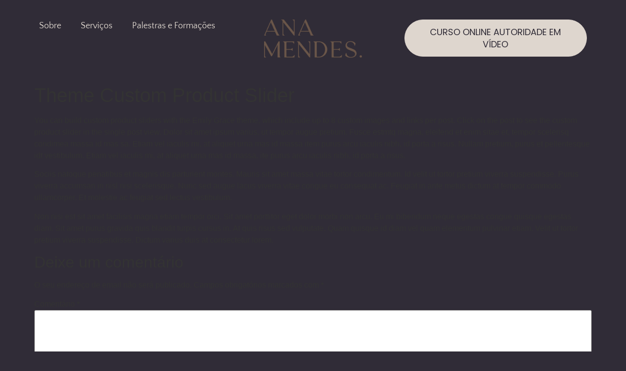

--- FILE ---
content_type: text/css
request_url: https://www.anamendes.com.pt/wp-content/uploads/elementor/css/post-22313.css?ver=1769583345
body_size: 749
content:
.elementor-kit-22313{--e-global-color-primary:#DED6CE;--e-global-color-secondary:#545159;--e-global-color-text:#302C37;--e-global-color-accent:#1E1B22;--e-global-color-86b4fcd:#02010100;--e-global-typography-primary-font-family:"Quattrocento";--e-global-typography-primary-font-size:4em;--e-global-typography-primary-font-weight:400;--e-global-typography-primary-text-transform:uppercase;--e-global-typography-primary-font-style:normal;--e-global-typography-primary-text-decoration:none;--e-global-typography-primary-line-height:1.2em;--e-global-typography-primary-letter-spacing:-0.02em;--e-global-typography-primary-word-spacing:0em;--e-global-typography-secondary-font-family:"Quattrocento";--e-global-typography-secondary-font-size:3.2em;--e-global-typography-secondary-font-weight:400;--e-global-typography-secondary-text-transform:none;--e-global-typography-secondary-font-style:normal;--e-global-typography-secondary-text-decoration:none;--e-global-typography-secondary-line-height:1.2em;--e-global-typography-secondary-letter-spacing:0px;--e-global-typography-secondary-word-spacing:0em;--e-global-typography-text-font-family:"Quattrocento Sans";--e-global-typography-text-font-size:18px;--e-global-typography-text-font-weight:400;--e-global-typography-text-text-transform:none;--e-global-typography-text-font-style:normal;--e-global-typography-text-text-decoration:none;--e-global-typography-text-line-height:1.5em;--e-global-typography-text-letter-spacing:0px;--e-global-typography-text-word-spacing:0em;--e-global-typography-accent-font-family:"Quattrocento Sans";--e-global-typography-accent-font-size:28px;--e-global-typography-accent-font-weight:400;--e-global-typography-accent-font-style:normal;--e-global-typography-accent-text-decoration:none;--e-global-typography-accent-line-height:1em;--e-global-typography-accent-letter-spacing:0em;--e-global-typography-accent-word-spacing:0em;--e-global-typography-500544d-font-family:"Poppins";--e-global-typography-500544d-font-size:18px;--e-global-typography-500544d-font-weight:400;--e-global-typography-500544d-text-transform:none;--e-global-typography-500544d-font-style:normal;--e-global-typography-500544d-text-decoration:none;--e-global-typography-500544d-line-height:1.4em;--e-global-typography-500544d-letter-spacing:0px;--e-global-typography-500544d-word-spacing:0px;background-color:var( --e-global-color-text );}.elementor-kit-22313 e-page-transition{background-color:#FFBC7D;}.elementor-kit-22313 a{color:var( --e-global-color-accent );}.elementor-kit-22313 a:hover{color:var( --e-global-color-primary );}.elementor-kit-22313 h4{color:var( --e-global-color-primary );}.elementor-section.elementor-section-boxed > .elementor-container{max-width:100%;}.e-con{--container-max-width:100%;--container-default-padding-top:0px;--container-default-padding-right:0px;--container-default-padding-bottom:0px;--container-default-padding-left:0px;}.elementor-widget:not(:last-child){margin-block-end:0px;}.elementor-element{--widgets-spacing:0px 0px;--widgets-spacing-row:0px;--widgets-spacing-column:0px;}{}h1.entry-title{display:var(--page-title-display);}.site-header .site-branding{flex-direction:column;align-items:stretch;}.site-header{padding-inline-end:0px;padding-inline-start:0px;}.site-footer .site-branding{flex-direction:column;align-items:stretch;}@media(max-width:1024px){.elementor-kit-22313{--e-global-typography-primary-font-size:7vw;--e-global-typography-secondary-font-size:5vw;--e-global-typography-text-font-size:14px;--e-global-typography-accent-font-size:28px;}.elementor-section.elementor-section-boxed > .elementor-container{max-width:1024px;}.e-con{--container-max-width:1024px;}}@media(max-width:767px){.elementor-kit-22313{--e-global-typography-primary-font-size:28px;--e-global-typography-primary-line-height:1.1em;--e-global-typography-secondary-font-size:40px;--e-global-typography-text-font-size:18px;}.elementor-section.elementor-section-boxed > .elementor-container{max-width:767px;}.e-con{--container-max-width:767px;}}

--- FILE ---
content_type: text/css
request_url: https://www.anamendes.com.pt/wp-content/uploads/elementor/css/post-22321.css?ver=1769583345
body_size: 1401
content:
.elementor-22321 .elementor-element.elementor-element-15780834{--display:flex;--flex-direction:row;--container-widget-width:calc( ( 1 - var( --container-widget-flex-grow ) ) * 100% );--container-widget-height:100%;--container-widget-flex-grow:1;--container-widget-align-self:stretch;--flex-wrap-mobile:wrap;--justify-content:space-between;--align-items:center;--padding-top:40px;--padding-bottom:40px;--padding-left:80px;--padding-right:80px;}.elementor-22321 .elementor-element.elementor-element-30b5968f{--display:flex;}.elementor-widget-nav-menu .elementor-nav-menu .elementor-item{font-family:var( --e-global-typography-primary-font-family ), Sans-serif;font-size:var( --e-global-typography-primary-font-size );font-weight:var( --e-global-typography-primary-font-weight );text-transform:var( --e-global-typography-primary-text-transform );font-style:var( --e-global-typography-primary-font-style );text-decoration:var( --e-global-typography-primary-text-decoration );line-height:var( --e-global-typography-primary-line-height );letter-spacing:var( --e-global-typography-primary-letter-spacing );word-spacing:var( --e-global-typography-primary-word-spacing );}.elementor-widget-nav-menu .elementor-nav-menu--main .elementor-item{color:var( --e-global-color-text );fill:var( --e-global-color-text );}.elementor-widget-nav-menu .elementor-nav-menu--main .elementor-item:hover,
					.elementor-widget-nav-menu .elementor-nav-menu--main .elementor-item.elementor-item-active,
					.elementor-widget-nav-menu .elementor-nav-menu--main .elementor-item.highlighted,
					.elementor-widget-nav-menu .elementor-nav-menu--main .elementor-item:focus{color:var( --e-global-color-accent );fill:var( --e-global-color-accent );}.elementor-widget-nav-menu .elementor-nav-menu--main:not(.e--pointer-framed) .elementor-item:before,
					.elementor-widget-nav-menu .elementor-nav-menu--main:not(.e--pointer-framed) .elementor-item:after{background-color:var( --e-global-color-accent );}.elementor-widget-nav-menu .e--pointer-framed .elementor-item:before,
					.elementor-widget-nav-menu .e--pointer-framed .elementor-item:after{border-color:var( --e-global-color-accent );}.elementor-widget-nav-menu{--e-nav-menu-divider-color:var( --e-global-color-text );}.elementor-widget-nav-menu .elementor-nav-menu--dropdown .elementor-item, .elementor-widget-nav-menu .elementor-nav-menu--dropdown  .elementor-sub-item{font-family:var( --e-global-typography-accent-font-family ), Sans-serif;font-size:var( --e-global-typography-accent-font-size );font-weight:var( --e-global-typography-accent-font-weight );font-style:var( --e-global-typography-accent-font-style );text-decoration:var( --e-global-typography-accent-text-decoration );letter-spacing:var( --e-global-typography-accent-letter-spacing );word-spacing:var( --e-global-typography-accent-word-spacing );}.elementor-22321 .elementor-element.elementor-element-3b2aa136 .elementor-menu-toggle{margin-left:auto;background-color:var( --e-global-color-86b4fcd );}.elementor-22321 .elementor-element.elementor-element-3b2aa136 .elementor-nav-menu .elementor-item{font-family:var( --e-global-typography-text-font-family ), Sans-serif;font-size:var( --e-global-typography-text-font-size );font-weight:var( --e-global-typography-text-font-weight );text-transform:var( --e-global-typography-text-text-transform );font-style:var( --e-global-typography-text-font-style );text-decoration:var( --e-global-typography-text-text-decoration );line-height:var( --e-global-typography-text-line-height );letter-spacing:var( --e-global-typography-text-letter-spacing );word-spacing:var( --e-global-typography-text-word-spacing );}.elementor-22321 .elementor-element.elementor-element-3b2aa136 .elementor-nav-menu--main .elementor-item{color:var( --e-global-color-primary );fill:var( --e-global-color-primary );padding-left:0px;padding-right:0px;padding-top:0px;padding-bottom:0px;}.elementor-22321 .elementor-element.elementor-element-3b2aa136 .elementor-nav-menu--main .elementor-item:hover,
					.elementor-22321 .elementor-element.elementor-element-3b2aa136 .elementor-nav-menu--main .elementor-item.elementor-item-active,
					.elementor-22321 .elementor-element.elementor-element-3b2aa136 .elementor-nav-menu--main .elementor-item.highlighted,
					.elementor-22321 .elementor-element.elementor-element-3b2aa136 .elementor-nav-menu--main .elementor-item:focus{color:var( --e-global-color-secondary );fill:var( --e-global-color-secondary );}.elementor-22321 .elementor-element.elementor-element-3b2aa136 .elementor-nav-menu--main .elementor-item.elementor-item-active{color:var( --e-global-color-primary );}.elementor-22321 .elementor-element.elementor-element-3b2aa136{--e-nav-menu-horizontal-menu-item-margin:calc( 40px / 2 );}.elementor-22321 .elementor-element.elementor-element-3b2aa136 .elementor-nav-menu--main:not(.elementor-nav-menu--layout-horizontal) .elementor-nav-menu > li:not(:last-child){margin-bottom:40px;}.elementor-22321 .elementor-element.elementor-element-3b2aa136 .elementor-nav-menu--dropdown a, .elementor-22321 .elementor-element.elementor-element-3b2aa136 .elementor-menu-toggle{color:var( --e-global-color-primary );fill:var( --e-global-color-primary );}.elementor-22321 .elementor-element.elementor-element-3b2aa136 .elementor-nav-menu--dropdown{background-color:var( --e-global-color-text );}.elementor-22321 .elementor-element.elementor-element-3b2aa136 .elementor-nav-menu--dropdown a:hover,
					.elementor-22321 .elementor-element.elementor-element-3b2aa136 .elementor-nav-menu--dropdown a:focus,
					.elementor-22321 .elementor-element.elementor-element-3b2aa136 .elementor-nav-menu--dropdown a.elementor-item-active,
					.elementor-22321 .elementor-element.elementor-element-3b2aa136 .elementor-nav-menu--dropdown a.highlighted,
					.elementor-22321 .elementor-element.elementor-element-3b2aa136 .elementor-menu-toggle:hover,
					.elementor-22321 .elementor-element.elementor-element-3b2aa136 .elementor-menu-toggle:focus{color:var( --e-global-color-text );}.elementor-22321 .elementor-element.elementor-element-3b2aa136 .elementor-nav-menu--dropdown a:hover,
					.elementor-22321 .elementor-element.elementor-element-3b2aa136 .elementor-nav-menu--dropdown a:focus,
					.elementor-22321 .elementor-element.elementor-element-3b2aa136 .elementor-nav-menu--dropdown a.elementor-item-active,
					.elementor-22321 .elementor-element.elementor-element-3b2aa136 .elementor-nav-menu--dropdown a.highlighted{background-color:var( --e-global-color-primary );}.elementor-22321 .elementor-element.elementor-element-3b2aa136 div.elementor-menu-toggle{color:var( --e-global-color-primary );}.elementor-22321 .elementor-element.elementor-element-3b2aa136 div.elementor-menu-toggle svg{fill:var( --e-global-color-primary );}.elementor-22321 .elementor-element.elementor-element-3b2aa136 div.elementor-menu-toggle:hover, .elementor-22321 .elementor-element.elementor-element-3b2aa136 div.elementor-menu-toggle:focus{color:var( --e-global-color-primary );}.elementor-22321 .elementor-element.elementor-element-3b2aa136 div.elementor-menu-toggle:hover svg, .elementor-22321 .elementor-element.elementor-element-3b2aa136 div.elementor-menu-toggle:focus svg{fill:var( --e-global-color-primary );}.elementor-22321 .elementor-element.elementor-element-6b9e2ff{--display:flex;}.elementor-widget-theme-site-logo .widget-image-caption{color:var( --e-global-color-text );font-family:var( --e-global-typography-text-font-family ), Sans-serif;font-size:var( --e-global-typography-text-font-size );font-weight:var( --e-global-typography-text-font-weight );text-transform:var( --e-global-typography-text-text-transform );font-style:var( --e-global-typography-text-font-style );text-decoration:var( --e-global-typography-text-text-decoration );line-height:var( --e-global-typography-text-line-height );letter-spacing:var( --e-global-typography-text-letter-spacing );word-spacing:var( --e-global-typography-text-word-spacing );}.elementor-22321 .elementor-element.elementor-element-214643f img{width:200px;}.elementor-22321 .elementor-element.elementor-element-2fe2c1ae{--display:flex;}.elementor-widget-button .elementor-button{background-color:var( --e-global-color-accent );font-family:var( --e-global-typography-accent-font-family ), Sans-serif;font-size:var( --e-global-typography-accent-font-size );font-weight:var( --e-global-typography-accent-font-weight );font-style:var( --e-global-typography-accent-font-style );text-decoration:var( --e-global-typography-accent-text-decoration );line-height:var( --e-global-typography-accent-line-height );letter-spacing:var( --e-global-typography-accent-letter-spacing );word-spacing:var( --e-global-typography-accent-word-spacing );}.elementor-22321 .elementor-element.elementor-element-68a6026b .elementor-button{background-color:var( --e-global-color-primary );font-family:"Poppins", Sans-serif;font-size:18px;font-weight:400;text-transform:none;font-style:normal;text-decoration:none;line-height:1.4em;letter-spacing:0px;word-spacing:0px;fill:var( --e-global-color-text );color:var( --e-global-color-text );transition-duration:0.2s;border-style:solid;border-width:1px 1px 1px 1px;border-color:var( --e-global-color-primary );border-radius:100px 100px 100px 100px;padding:12px 32px 12px 32px;}.elementor-22321 .elementor-element.elementor-element-68a6026b .elementor-button:hover, .elementor-22321 .elementor-element.elementor-element-68a6026b .elementor-button:focus{background-color:var( --e-global-color-secondary );color:var( --e-global-color-primary );}.elementor-22321 .elementor-element.elementor-element-68a6026b .elementor-button:hover svg, .elementor-22321 .elementor-element.elementor-element-68a6026b .elementor-button:focus svg{fill:var( --e-global-color-primary );}.elementor-theme-builder-content-area{height:400px;}.elementor-location-header:before, .elementor-location-footer:before{content:"";display:table;clear:both;}@media(max-width:1024px) and (min-width:768px){.elementor-22321 .elementor-element.elementor-element-30b5968f{--width:100px;}}@media(max-width:1024px){.elementor-22321 .elementor-element.elementor-element-15780834{--padding-top:20px;--padding-bottom:20px;--padding-left:40px;--padding-right:40px;}.elementor-22321 .elementor-element.elementor-element-30b5968f.e-con{--order:99999 /* order end hack */;}.elementor-widget-nav-menu .elementor-nav-menu .elementor-item{font-size:var( --e-global-typography-primary-font-size );line-height:var( --e-global-typography-primary-line-height );letter-spacing:var( --e-global-typography-primary-letter-spacing );word-spacing:var( --e-global-typography-primary-word-spacing );}.elementor-widget-nav-menu .elementor-nav-menu--dropdown .elementor-item, .elementor-widget-nav-menu .elementor-nav-menu--dropdown  .elementor-sub-item{font-size:var( --e-global-typography-accent-font-size );letter-spacing:var( --e-global-typography-accent-letter-spacing );word-spacing:var( --e-global-typography-accent-word-spacing );}.elementor-22321 .elementor-element.elementor-element-3b2aa136 .elementor-nav-menu .elementor-item{font-size:var( --e-global-typography-text-font-size );line-height:var( --e-global-typography-text-line-height );letter-spacing:var( --e-global-typography-text-letter-spacing );word-spacing:var( --e-global-typography-text-word-spacing );}.elementor-22321 .elementor-element.elementor-element-3b2aa136 .elementor-nav-menu--dropdown a{padding-left:40px;padding-right:40px;padding-top:15px;padding-bottom:15px;}.elementor-widget-theme-site-logo .widget-image-caption{font-size:var( --e-global-typography-text-font-size );line-height:var( --e-global-typography-text-line-height );letter-spacing:var( --e-global-typography-text-letter-spacing );word-spacing:var( --e-global-typography-text-word-spacing );}.elementor-22321 .elementor-element.elementor-element-214643f{text-align:start;}.elementor-widget-button .elementor-button{font-size:var( --e-global-typography-accent-font-size );line-height:var( --e-global-typography-accent-line-height );letter-spacing:var( --e-global-typography-accent-letter-spacing );word-spacing:var( --e-global-typography-accent-word-spacing );}}@media(max-width:767px){.elementor-22321 .elementor-element.elementor-element-15780834{--padding-top:20px;--padding-bottom:20px;--padding-left:20px;--padding-right:20px;}.elementor-22321 .elementor-element.elementor-element-30b5968f{--width:30%;}.elementor-widget-nav-menu .elementor-nav-menu .elementor-item{font-size:var( --e-global-typography-primary-font-size );line-height:var( --e-global-typography-primary-line-height );letter-spacing:var( --e-global-typography-primary-letter-spacing );word-spacing:var( --e-global-typography-primary-word-spacing );}.elementor-widget-nav-menu .elementor-nav-menu--dropdown .elementor-item, .elementor-widget-nav-menu .elementor-nav-menu--dropdown  .elementor-sub-item{font-size:var( --e-global-typography-accent-font-size );letter-spacing:var( --e-global-typography-accent-letter-spacing );word-spacing:var( --e-global-typography-accent-word-spacing );}.elementor-22321 .elementor-element.elementor-element-3b2aa136 .elementor-nav-menu .elementor-item{font-size:var( --e-global-typography-text-font-size );line-height:var( --e-global-typography-text-line-height );letter-spacing:var( --e-global-typography-text-letter-spacing );word-spacing:var( --e-global-typography-text-word-spacing );}.elementor-22321 .elementor-element.elementor-element-6b9e2ff{--width:70%;}.elementor-widget-theme-site-logo .widget-image-caption{font-size:var( --e-global-typography-text-font-size );line-height:var( --e-global-typography-text-line-height );letter-spacing:var( --e-global-typography-text-letter-spacing );word-spacing:var( --e-global-typography-text-word-spacing );}.elementor-widget-button .elementor-button{font-size:var( --e-global-typography-accent-font-size );line-height:var( --e-global-typography-accent-line-height );letter-spacing:var( --e-global-typography-accent-letter-spacing );word-spacing:var( --e-global-typography-accent-word-spacing );}}

--- FILE ---
content_type: text/css
request_url: https://www.anamendes.com.pt/wp-content/uploads/elementor/css/post-22319.css?ver=1769583345
body_size: 1732
content:
.elementor-22319 .elementor-element.elementor-element-2dc94d7c{--display:grid;--e-con-grid-template-columns:repeat(4, 1fr);--e-con-grid-template-rows:repeat(1, 1fr);--gap:0px 25px;--row-gap:0px;--column-gap:25px;--grid-auto-flow:row;--margin-top:120px;--margin-bottom:0px;--margin-left:0px;--margin-right:0px;--padding-top:0px;--padding-bottom:0px;--padding-left:80px;--padding-right:80px;}.elementor-22319 .elementor-element.elementor-element-3b807e9d{--display:flex;--gap:15px 0px;--row-gap:15px;--column-gap:0px;grid-column:span 2;}.elementor-widget-theme-site-logo .widget-image-caption{color:var( --e-global-color-text );font-family:var( --e-global-typography-text-font-family ), Sans-serif;font-size:var( --e-global-typography-text-font-size );font-weight:var( --e-global-typography-text-font-weight );text-transform:var( --e-global-typography-text-text-transform );font-style:var( --e-global-typography-text-font-style );text-decoration:var( --e-global-typography-text-text-decoration );line-height:var( --e-global-typography-text-line-height );letter-spacing:var( --e-global-typography-text-letter-spacing );word-spacing:var( --e-global-typography-text-word-spacing );}.elementor-22319 .elementor-element.elementor-element-246b1c27{text-align:start;}.elementor-22319 .elementor-element.elementor-element-246b1c27 img{width:240px;}.elementor-widget-text-editor{font-family:var( --e-global-typography-text-font-family ), Sans-serif;font-size:var( --e-global-typography-text-font-size );font-weight:var( --e-global-typography-text-font-weight );text-transform:var( --e-global-typography-text-text-transform );font-style:var( --e-global-typography-text-font-style );text-decoration:var( --e-global-typography-text-text-decoration );line-height:var( --e-global-typography-text-line-height );letter-spacing:var( --e-global-typography-text-letter-spacing );word-spacing:var( --e-global-typography-text-word-spacing );color:var( --e-global-color-text );}.elementor-widget-text-editor.elementor-drop-cap-view-stacked .elementor-drop-cap{background-color:var( --e-global-color-primary );}.elementor-widget-text-editor.elementor-drop-cap-view-framed .elementor-drop-cap, .elementor-widget-text-editor.elementor-drop-cap-view-default .elementor-drop-cap{color:var( --e-global-color-primary );border-color:var( --e-global-color-primary );}.elementor-22319 .elementor-element.elementor-element-444b4399{color:var( --e-global-color-primary );}.elementor-22319 .elementor-element.elementor-element-6e95cdc5{--grid-template-columns:repeat(0, auto);--grid-column-gap:20px;--grid-row-gap:0px;}.elementor-22319 .elementor-element.elementor-element-6e95cdc5 .elementor-widget-container{text-align:left;}.elementor-22319 .elementor-element.elementor-element-6e95cdc5 .elementor-social-icon{background-color:var( --e-global-color-86b4fcd );--icon-padding:0em;}.elementor-22319 .elementor-element.elementor-element-6e95cdc5 .elementor-social-icon i{color:var( --e-global-color-primary );}.elementor-22319 .elementor-element.elementor-element-6e95cdc5 .elementor-social-icon svg{fill:var( --e-global-color-primary );}.elementor-widget-heading .elementor-heading-title{font-family:var( --e-global-typography-primary-font-family ), Sans-serif;font-size:var( --e-global-typography-primary-font-size );font-weight:var( --e-global-typography-primary-font-weight );text-transform:var( --e-global-typography-primary-text-transform );font-style:var( --e-global-typography-primary-font-style );text-decoration:var( --e-global-typography-primary-text-decoration );line-height:var( --e-global-typography-primary-line-height );letter-spacing:var( --e-global-typography-primary-letter-spacing );word-spacing:var( --e-global-typography-primary-word-spacing );color:var( --e-global-color-primary );}.elementor-22319 .elementor-element.elementor-element-2ce677c5 > .elementor-widget-container{margin:50px 0px 0px 0px;}.elementor-22319 .elementor-element.elementor-element-2ce677c5 .elementor-heading-title{font-family:var( --e-global-typography-text-font-family ), Sans-serif;font-size:var( --e-global-typography-text-font-size );font-weight:var( --e-global-typography-text-font-weight );text-transform:var( --e-global-typography-text-text-transform );font-style:var( --e-global-typography-text-font-style );text-decoration:var( --e-global-typography-text-text-decoration );line-height:var( --e-global-typography-text-line-height );letter-spacing:var( --e-global-typography-text-letter-spacing );word-spacing:var( --e-global-typography-text-word-spacing );}.elementor-22319 .elementor-element.elementor-element-4cec1037{--display:flex;--gap:18px 0px;--row-gap:18px;--column-gap:0px;}.elementor-22319 .elementor-element.elementor-element-4faeae13 .elementor-heading-title{font-family:var( --e-global-typography-secondary-font-family ), Sans-serif;font-size:var( --e-global-typography-secondary-font-size );font-weight:var( --e-global-typography-secondary-font-weight );text-transform:var( --e-global-typography-secondary-text-transform );font-style:var( --e-global-typography-secondary-font-style );text-decoration:var( --e-global-typography-secondary-text-decoration );line-height:var( --e-global-typography-secondary-line-height );letter-spacing:var( --e-global-typography-secondary-letter-spacing );word-spacing:var( --e-global-typography-secondary-word-spacing );}.elementor-widget-nav-menu .elementor-nav-menu .elementor-item{font-family:var( --e-global-typography-primary-font-family ), Sans-serif;font-size:var( --e-global-typography-primary-font-size );font-weight:var( --e-global-typography-primary-font-weight );text-transform:var( --e-global-typography-primary-text-transform );font-style:var( --e-global-typography-primary-font-style );text-decoration:var( --e-global-typography-primary-text-decoration );line-height:var( --e-global-typography-primary-line-height );letter-spacing:var( --e-global-typography-primary-letter-spacing );word-spacing:var( --e-global-typography-primary-word-spacing );}.elementor-widget-nav-menu .elementor-nav-menu--main .elementor-item{color:var( --e-global-color-text );fill:var( --e-global-color-text );}.elementor-widget-nav-menu .elementor-nav-menu--main .elementor-item:hover,
					.elementor-widget-nav-menu .elementor-nav-menu--main .elementor-item.elementor-item-active,
					.elementor-widget-nav-menu .elementor-nav-menu--main .elementor-item.highlighted,
					.elementor-widget-nav-menu .elementor-nav-menu--main .elementor-item:focus{color:var( --e-global-color-accent );fill:var( --e-global-color-accent );}.elementor-widget-nav-menu .elementor-nav-menu--main:not(.e--pointer-framed) .elementor-item:before,
					.elementor-widget-nav-menu .elementor-nav-menu--main:not(.e--pointer-framed) .elementor-item:after{background-color:var( --e-global-color-accent );}.elementor-widget-nav-menu .e--pointer-framed .elementor-item:before,
					.elementor-widget-nav-menu .e--pointer-framed .elementor-item:after{border-color:var( --e-global-color-accent );}.elementor-widget-nav-menu{--e-nav-menu-divider-color:var( --e-global-color-text );}.elementor-widget-nav-menu .elementor-nav-menu--dropdown .elementor-item, .elementor-widget-nav-menu .elementor-nav-menu--dropdown  .elementor-sub-item{font-family:var( --e-global-typography-accent-font-family ), Sans-serif;font-size:var( --e-global-typography-accent-font-size );font-weight:var( --e-global-typography-accent-font-weight );font-style:var( --e-global-typography-accent-font-style );text-decoration:var( --e-global-typography-accent-text-decoration );letter-spacing:var( --e-global-typography-accent-letter-spacing );word-spacing:var( --e-global-typography-accent-word-spacing );}.elementor-22319 .elementor-element.elementor-element-5dd35313 .elementor-nav-menu .elementor-item{font-family:var( --e-global-typography-text-font-family ), Sans-serif;font-size:var( --e-global-typography-text-font-size );font-weight:var( --e-global-typography-text-font-weight );text-transform:var( --e-global-typography-text-text-transform );font-style:var( --e-global-typography-text-font-style );text-decoration:var( --e-global-typography-text-text-decoration );line-height:var( --e-global-typography-text-line-height );letter-spacing:var( --e-global-typography-text-letter-spacing );word-spacing:var( --e-global-typography-text-word-spacing );}.elementor-22319 .elementor-element.elementor-element-5dd35313 .elementor-nav-menu--main .elementor-item{color:var( --e-global-color-primary );fill:var( --e-global-color-primary );padding-left:0px;padding-right:0px;padding-top:0px;padding-bottom:0px;}.elementor-22319 .elementor-element.elementor-element-5dd35313 .elementor-nav-menu--main .elementor-item:hover,
					.elementor-22319 .elementor-element.elementor-element-5dd35313 .elementor-nav-menu--main .elementor-item.elementor-item-active,
					.elementor-22319 .elementor-element.elementor-element-5dd35313 .elementor-nav-menu--main .elementor-item.highlighted,
					.elementor-22319 .elementor-element.elementor-element-5dd35313 .elementor-nav-menu--main .elementor-item:focus{color:var( --e-global-color-secondary );fill:var( --e-global-color-secondary );}.elementor-22319 .elementor-element.elementor-element-5dd35313 .elementor-nav-menu--main .elementor-item.elementor-item-active{color:var( --e-global-color-primary );}.elementor-22319 .elementor-element.elementor-element-5dd35313{--e-nav-menu-horizontal-menu-item-margin:calc( 8px / 2 );}.elementor-22319 .elementor-element.elementor-element-5dd35313 .elementor-nav-menu--main:not(.elementor-nav-menu--layout-horizontal) .elementor-nav-menu > li:not(:last-child){margin-bottom:8px;}.elementor-22319 .elementor-element.elementor-element-5dd35313 .elementor-nav-menu--dropdown a, .elementor-22319 .elementor-element.elementor-element-5dd35313 .elementor-menu-toggle{color:var( --e-global-color-primary );fill:var( --e-global-color-primary );}.elementor-22319 .elementor-element.elementor-element-5dd35313 .elementor-nav-menu--dropdown{background-color:var( --e-global-color-text );}.elementor-22319 .elementor-element.elementor-element-5dd35313 .elementor-nav-menu--dropdown a:hover,
					.elementor-22319 .elementor-element.elementor-element-5dd35313 .elementor-nav-menu--dropdown a:focus,
					.elementor-22319 .elementor-element.elementor-element-5dd35313 .elementor-nav-menu--dropdown a.elementor-item-active,
					.elementor-22319 .elementor-element.elementor-element-5dd35313 .elementor-nav-menu--dropdown a.highlighted,
					.elementor-22319 .elementor-element.elementor-element-5dd35313 .elementor-menu-toggle:hover,
					.elementor-22319 .elementor-element.elementor-element-5dd35313 .elementor-menu-toggle:focus{color:var( --e-global-color-text );}.elementor-22319 .elementor-element.elementor-element-5dd35313 .elementor-nav-menu--dropdown a:hover,
					.elementor-22319 .elementor-element.elementor-element-5dd35313 .elementor-nav-menu--dropdown a:focus,
					.elementor-22319 .elementor-element.elementor-element-5dd35313 .elementor-nav-menu--dropdown a.elementor-item-active,
					.elementor-22319 .elementor-element.elementor-element-5dd35313 .elementor-nav-menu--dropdown a.highlighted{background-color:var( --e-global-color-primary );}.elementor-22319 .elementor-element.elementor-element-38a20e9f{--display:flex;--gap:18px 0px;--row-gap:18px;--column-gap:0px;}.elementor-22319 .elementor-element.elementor-element-1e49a602 .elementor-heading-title{font-family:var( --e-global-typography-secondary-font-family ), Sans-serif;font-size:var( --e-global-typography-secondary-font-size );font-weight:var( --e-global-typography-secondary-font-weight );text-transform:var( --e-global-typography-secondary-text-transform );font-style:var( --e-global-typography-secondary-font-style );text-decoration:var( --e-global-typography-secondary-text-decoration );line-height:var( --e-global-typography-secondary-line-height );letter-spacing:var( --e-global-typography-secondary-letter-spacing );word-spacing:var( --e-global-typography-secondary-word-spacing );}.elementor-widget-icon-list .elementor-icon-list-item:not(:last-child):after{border-color:var( --e-global-color-text );}.elementor-widget-icon-list .elementor-icon-list-icon i{color:var( --e-global-color-primary );}.elementor-widget-icon-list .elementor-icon-list-icon svg{fill:var( --e-global-color-primary );}.elementor-widget-icon-list .elementor-icon-list-item > .elementor-icon-list-text, .elementor-widget-icon-list .elementor-icon-list-item > a{font-family:var( --e-global-typography-text-font-family ), Sans-serif;font-size:var( --e-global-typography-text-font-size );font-weight:var( --e-global-typography-text-font-weight );text-transform:var( --e-global-typography-text-text-transform );font-style:var( --e-global-typography-text-font-style );text-decoration:var( --e-global-typography-text-text-decoration );line-height:var( --e-global-typography-text-line-height );letter-spacing:var( --e-global-typography-text-letter-spacing );word-spacing:var( --e-global-typography-text-word-spacing );}.elementor-widget-icon-list .elementor-icon-list-text{color:var( --e-global-color-secondary );}.elementor-22319 .elementor-element.elementor-element-31af7903 .elementor-icon-list-items:not(.elementor-inline-items) .elementor-icon-list-item:not(:last-child){padding-block-end:calc(8px/2);}.elementor-22319 .elementor-element.elementor-element-31af7903 .elementor-icon-list-items:not(.elementor-inline-items) .elementor-icon-list-item:not(:first-child){margin-block-start:calc(8px/2);}.elementor-22319 .elementor-element.elementor-element-31af7903 .elementor-icon-list-items.elementor-inline-items .elementor-icon-list-item{margin-inline:calc(8px/2);}.elementor-22319 .elementor-element.elementor-element-31af7903 .elementor-icon-list-items.elementor-inline-items{margin-inline:calc(-8px/2);}.elementor-22319 .elementor-element.elementor-element-31af7903 .elementor-icon-list-items.elementor-inline-items .elementor-icon-list-item:after{inset-inline-end:calc(-8px/2);}.elementor-22319 .elementor-element.elementor-element-31af7903 .elementor-icon-list-icon i{transition:color 0.3s;}.elementor-22319 .elementor-element.elementor-element-31af7903 .elementor-icon-list-icon svg{transition:fill 0.3s;}.elementor-22319 .elementor-element.elementor-element-31af7903{--e-icon-list-icon-size:14px;--icon-vertical-offset:0px;}.elementor-22319 .elementor-element.elementor-element-31af7903 .elementor-icon-list-text{color:var( --e-global-color-primary );transition:color 0.3s;}.elementor-22319 .elementor-element.elementor-element-31af7903 .elementor-icon-list-item:hover .elementor-icon-list-text{color:var( --e-global-color-secondary );}.elementor-theme-builder-content-area{height:400px;}.elementor-location-header:before, .elementor-location-footer:before{content:"";display:table;clear:both;}@media(max-width:1024px){.elementor-22319 .elementor-element.elementor-element-2dc94d7c{--gap:0px 10px;--row-gap:0px;--column-gap:10px;--grid-auto-flow:row;--padding-top:0px;--padding-bottom:0px;--padding-left:40px;--padding-right:40px;}.elementor-widget-theme-site-logo .widget-image-caption{font-size:var( --e-global-typography-text-font-size );line-height:var( --e-global-typography-text-line-height );letter-spacing:var( --e-global-typography-text-letter-spacing );word-spacing:var( --e-global-typography-text-word-spacing );}.elementor-widget-text-editor{font-size:var( --e-global-typography-text-font-size );line-height:var( --e-global-typography-text-line-height );letter-spacing:var( --e-global-typography-text-letter-spacing );word-spacing:var( --e-global-typography-text-word-spacing );}.elementor-widget-heading .elementor-heading-title{font-size:var( --e-global-typography-primary-font-size );line-height:var( --e-global-typography-primary-line-height );letter-spacing:var( --e-global-typography-primary-letter-spacing );word-spacing:var( --e-global-typography-primary-word-spacing );}.elementor-22319 .elementor-element.elementor-element-2ce677c5 > .elementor-widget-container{margin:30px 0px 0px 0px;}.elementor-22319 .elementor-element.elementor-element-2ce677c5 .elementor-heading-title{font-size:var( --e-global-typography-text-font-size );line-height:var( --e-global-typography-text-line-height );letter-spacing:var( --e-global-typography-text-letter-spacing );word-spacing:var( --e-global-typography-text-word-spacing );}.elementor-22319 .elementor-element.elementor-element-4faeae13 .elementor-heading-title{font-size:var( --e-global-typography-secondary-font-size );line-height:var( --e-global-typography-secondary-line-height );letter-spacing:var( --e-global-typography-secondary-letter-spacing );word-spacing:var( --e-global-typography-secondary-word-spacing );}.elementor-widget-nav-menu .elementor-nav-menu .elementor-item{font-size:var( --e-global-typography-primary-font-size );line-height:var( --e-global-typography-primary-line-height );letter-spacing:var( --e-global-typography-primary-letter-spacing );word-spacing:var( --e-global-typography-primary-word-spacing );}.elementor-widget-nav-menu .elementor-nav-menu--dropdown .elementor-item, .elementor-widget-nav-menu .elementor-nav-menu--dropdown  .elementor-sub-item{font-size:var( --e-global-typography-accent-font-size );letter-spacing:var( --e-global-typography-accent-letter-spacing );word-spacing:var( --e-global-typography-accent-word-spacing );}.elementor-22319 .elementor-element.elementor-element-5dd35313 .elementor-nav-menu .elementor-item{font-size:var( --e-global-typography-text-font-size );line-height:var( --e-global-typography-text-line-height );letter-spacing:var( --e-global-typography-text-letter-spacing );word-spacing:var( --e-global-typography-text-word-spacing );}.elementor-22319 .elementor-element.elementor-element-5dd35313 .elementor-nav-menu--dropdown a{padding-left:40px;padding-right:40px;padding-top:15px;padding-bottom:15px;}.elementor-22319 .elementor-element.elementor-element-1e49a602 .elementor-heading-title{font-size:var( --e-global-typography-secondary-font-size );line-height:var( --e-global-typography-secondary-line-height );letter-spacing:var( --e-global-typography-secondary-letter-spacing );word-spacing:var( --e-global-typography-secondary-word-spacing );}.elementor-widget-icon-list .elementor-icon-list-item > .elementor-icon-list-text, .elementor-widget-icon-list .elementor-icon-list-item > a{font-size:var( --e-global-typography-text-font-size );line-height:var( --e-global-typography-text-line-height );letter-spacing:var( --e-global-typography-text-letter-spacing );word-spacing:var( --e-global-typography-text-word-spacing );}}@media(max-width:767px){.elementor-22319 .elementor-element.elementor-element-2dc94d7c{--e-con-grid-template-columns:repeat(1, 1fr);--e-con-grid-template-rows:repeat(1, 1fr);--gap:25px 0px;--row-gap:25px;--column-gap:0px;--grid-auto-flow:row;--padding-top:0px;--padding-bottom:0px;--padding-left:20px;--padding-right:20px;}.elementor-22319 .elementor-element.elementor-element-3b807e9d{grid-column:span 4;}.elementor-22319 .elementor-element.elementor-element-3b807e9d.e-con{--order:99999 /* order end hack */;}.elementor-widget-theme-site-logo .widget-image-caption{font-size:var( --e-global-typography-text-font-size );line-height:var( --e-global-typography-text-line-height );letter-spacing:var( --e-global-typography-text-letter-spacing );word-spacing:var( --e-global-typography-text-word-spacing );}.elementor-widget-text-editor{font-size:var( --e-global-typography-text-font-size );line-height:var( --e-global-typography-text-line-height );letter-spacing:var( --e-global-typography-text-letter-spacing );word-spacing:var( --e-global-typography-text-word-spacing );}.elementor-widget-heading .elementor-heading-title{font-size:var( --e-global-typography-primary-font-size );line-height:var( --e-global-typography-primary-line-height );letter-spacing:var( --e-global-typography-primary-letter-spacing );word-spacing:var( --e-global-typography-primary-word-spacing );}.elementor-22319 .elementor-element.elementor-element-2ce677c5 .elementor-heading-title{font-size:var( --e-global-typography-text-font-size );line-height:var( --e-global-typography-text-line-height );letter-spacing:var( --e-global-typography-text-letter-spacing );word-spacing:var( --e-global-typography-text-word-spacing );}.elementor-22319 .elementor-element.elementor-element-4cec1037{grid-column:span 4;}.elementor-22319 .elementor-element.elementor-element-4faeae13 .elementor-heading-title{font-size:var( --e-global-typography-secondary-font-size );line-height:var( --e-global-typography-secondary-line-height );letter-spacing:var( --e-global-typography-secondary-letter-spacing );word-spacing:var( --e-global-typography-secondary-word-spacing );}.elementor-widget-nav-menu .elementor-nav-menu .elementor-item{font-size:var( --e-global-typography-primary-font-size );line-height:var( --e-global-typography-primary-line-height );letter-spacing:var( --e-global-typography-primary-letter-spacing );word-spacing:var( --e-global-typography-primary-word-spacing );}.elementor-widget-nav-menu .elementor-nav-menu--dropdown .elementor-item, .elementor-widget-nav-menu .elementor-nav-menu--dropdown  .elementor-sub-item{font-size:var( --e-global-typography-accent-font-size );letter-spacing:var( --e-global-typography-accent-letter-spacing );word-spacing:var( --e-global-typography-accent-word-spacing );}.elementor-22319 .elementor-element.elementor-element-5dd35313 .elementor-nav-menu .elementor-item{font-size:var( --e-global-typography-text-font-size );line-height:var( --e-global-typography-text-line-height );letter-spacing:var( --e-global-typography-text-letter-spacing );word-spacing:var( --e-global-typography-text-word-spacing );}.elementor-22319 .elementor-element.elementor-element-38a20e9f{grid-column:span 4;}.elementor-22319 .elementor-element.elementor-element-1e49a602 .elementor-heading-title{font-size:var( --e-global-typography-secondary-font-size );line-height:var( --e-global-typography-secondary-line-height );letter-spacing:var( --e-global-typography-secondary-letter-spacing );word-spacing:var( --e-global-typography-secondary-word-spacing );}.elementor-widget-icon-list .elementor-icon-list-item > .elementor-icon-list-text, .elementor-widget-icon-list .elementor-icon-list-item > a{font-size:var( --e-global-typography-text-font-size );line-height:var( --e-global-typography-text-line-height );letter-spacing:var( --e-global-typography-text-letter-spacing );word-spacing:var( --e-global-typography-text-word-spacing );}}